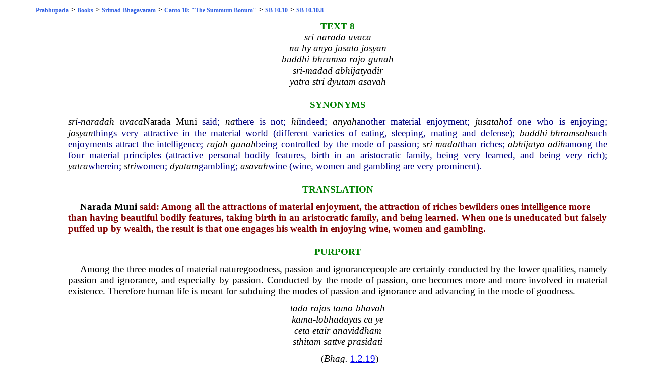

--- FILE ---
content_type: text/html; charset=UTF-8
request_url: https://prabhupadabooks.com/sb/10/10/8
body_size: 2659
content:
<!DOCTYPE html PUBLIC "-//W3C//DTD XHTML 1.0 Transitional//EN"
	"https://www.w3.org/TR/xhtml1/DTD/xhtml1-transitional.dtd">
<html>
<head>
<link rel="stylesheet" href="https://prabhupadabooks.com/folio_unicode.css" type="text/css" />
<title>SB 10.10.8 Srimad-Bhagavatam</title>
<meta name="description" content="Narada Muni said: Among all the attractions of material enjoyment, the attraction of riches bewilders ones intelligence more than having beautiful bodily">
<meta property="og:title" content="SB 10.10.8 Srimad-Bhagavatam" />
<meta property="og:image" content="https://prabhupadabooks.com/welcome.jpg" />
<meta property="og:description" content="N�rada Muni said: Among all the attractions of material enjoyment, the attraction of riches bewilders one�s intelligence more than having beautiful bodily" />
<meta property="og:site_name" content="PrabhupadaBooks.com" />
<script>
function jump(h){
    var top = document.getElementById(h).offsetTop;
    window.scrollTo(0, top);
}
</script>
<!-- Primary Meta Tags -->
<title>PrabhupadaBooks.com Srila Prabhupada's Original Books</title>
<meta name="title" content="PrabhupadaBooks.com Srila Prabhupada's Original Books">
<meta name="description" content="">

<!-- Open Graph / Facebook -->
<meta property="og:type" content="website">
<meta property="og:url" content="https://prabhupadabooks.com/">
<meta property="og:title" content="PrabhupadaBooks.com Srila Prabhupada's Original Books">
<meta property="og:description" content="">
<meta property="og:image" content="imgs/ogimage.jpg">

<!-- Twitter -->
<meta property="twitter:card" content="summary_large_image">
<meta property="twitter:url" content="https://prabhupadabooks.com/">
<meta property="twitter:title" content="PrabhupadaBooks.com Srila Prabhupada's Original Books">
<meta property="twitter:description" content="">
<meta property="twitter:image" content="imgs/ogimage.jpg">
</head>
<body>
<div class="text-box-5-percent">
    <div align="center" style="margin-bottom: 10px;">
    <!-- Revive Adserver Asynchronous JS Tag - Generated with Revive Adserver v5.2.1 -->
    <ins data-revive-zoneid="32" data-revive-id="c8281eb0ee9875568a26ab9f6435ec77"></ins>
    <script async src="//a.krishna.org/www/delivery/asyncjs.php"></script>
    </div><div class="breadcrumb"><a href="https://prabhupadabooks.com"  class="breadcrumb" title="Srila Prabhupada's Original Books">Prabhupada</a>  > <a href="https://prabhupadabooks.com/books"  class="breadcrumb" title="Books">Books</a> > <a href="https://prabhupadabooks.com/sb"  class="breadcrumb" title="Srimad-Bhagavatam">Srimad-Bhagavatam</a> > <a href="https://prabhupadabooks.com/sb/10"  class="breadcrumb" title="Canto 10: The Summum Bonum">Canto 10: "The Summum Bonum"</a> > <a href="https://prabhupadabooks.com/sb/10/10"  class="breadcrumb" title="SB 10.10: Deliverance of the Yamala-arjuna Trees">SB 10.10</a> > <a href="https://prabhupadabooks.com/sb/10/10/8"  class="breadcrumb" title="SB 10.10.8">SB 10.10.8</a></div>
<table>
<tr><td width="5%">&nbsp;</td><td width="90%">
    
<A NAME="126079"></A><div id="126079"> </div>
<div class="Textnum">TEXT 8</div>
<A NAME="126081"></A><div id="126081"> </div>
<div class="Uvaca-line">sri-narada uvaca</div>
<A NAME="126082"></A><div id="126082"> </div>
<div class="Verse-Text">na hy anyo jusato josyan</div>
<A NAME="126083"></A><div id="126083"> </div>
<div class="Verse-Text">buddhi-bhramso rajo-gunah</div>
<A NAME="126084"></A><div id="126084"> </div>
<div class="Verse-Text">sri-madad abhijatyadir</div>
<A NAME="126085"></A><div id="126085"> </div>
<div class="Verse-Text">yatra stri dyutam asavah</div>
<A NAME="126086"></A><div id="126086"> </div>
<div class="Synonyms-Section">SYNONYMS</div>
<A NAME="126087"></A><div id="126087"> </div>
<div class="Synonyms"><span class="Italic"><a href="/d/sri" class="d">sri</a>-<a href="/d/naradah" class="d">naradah</a> <a href="/d/uvaca" class="d">uvaca</a></span><a href="/d/narada" class="d">Narada</a> <a href="/d/muni" class="d">Muni</a> said; <span class="Italic"><a href="/d/na" class="d">na</a></span>there is not; <span class="Italic"><a href="/d/hi" class="d">hi</a></span>indeed; <span class="Italic"><a href="/d/anyah" class="d">anyah</a></span>another material enjoyment; <span class="Italic"><a href="/d/jusatah" class="d">jusatah</a></span>of one who is enjoying; <span class="Italic"><a href="/d/josyan" class="d">josyan</a></span>things very attractive in the material world (different varieties of eating, sleeping, mating and defense); <span class="Italic"><a href="/d/buddhi" class="d">buddhi</a>-<a href="/d/bhramsah" class="d">bhramsah</a></span>such enjoyments attract the intelligence; <span class="Italic"><a href="/d/rajah" class="d">rajah</a>-<a href="/d/gunah" class="d">gunah</a></span>being controlled by the mode of passion; <span class="Italic"><a href="/d/sri" class="d">sri</a>-<a href="/d/madat" class="d">madat</a></span>than riches; <span class="Italic"><a href="/d/abhijatya" class="d">abhijatya</a>-<a href="/d/adih" class="d">adih</a></span>among the four material principles (attractive personal bodily features, birth in an aristocratic family, being very learned, and being very rich); <span class="Italic"><a href="/d/yatra" class="d">yatra</a></span>wherein; <span class="Italic"><a href="/d/stri" class="d">stri</a></span>women; <span class="Italic"><a href="/d/dyutam" class="d">dyutam</a></span>gambling; <span class="Italic"><a href="/d/asavah" class="d">asavah</a></span>wine (wine, women and gambling are very prominent).</div>
<A NAME="126088"></A><div id="126088"> </div>
<div class="Verse-Section">TRANSLATION</div>
<A NAME="126089"></A><div id="126089"> </div>
<div class="Translation"><a href="/d/narada" class="d">Narada</a> <a href="/d/muni" class="d">Muni</a> said: Among all the attractions of material enjoyment, the attraction of riches bewilders ones intelligence more than having beautiful bodily features, taking birth in an aristocratic family, and being learned. When one is uneducated but falsely puffed up by wealth, the result is that one engages his wealth in enjoying wine, women and gambling.</div>
<A NAME="126090"></A><div id="126090"> </div>
<div class="Verse-Section">PURPORT</div>
<A NAME="126091"></A><div id="126091"> </div>
<div class="First">Among the three modes of material naturegoodness, passion and ignorancepeople are certainly conducted by the lower qualities, namely passion and ignorance, and especially by passion. Conducted by the mode of passion, one becomes more and more involved in material existence. Therefore human life is meant for subduing the modes of passion and ignorance and advancing in the mode of goodness.</div>
<A NAME="126092"></A><div id="126092"> </div>
<div style=" margin-top: 0.125in"><div class="Verse-in-purp"><a href="/d/tada" class="d">tada</a> rajas-tamo-<a href="/d/bhavah" class="d">bhavah</a><br><a href="/d/kama" class="d">kama</a>-lobhadayas <a href="/d/ca" class="d">ca</a> <a href="/d/ye" class="d">ye</a><br><a href="/d/ceta" class="d">ceta</a> etair <a href="/d/anaviddham" class="d">anaviddham</a><br><a href="/d/sthitam" class="d">sthitam</a> <a href="/d/sattve" class="d">sattve</a> <a href="/d/prasidati" class="d">prasidati</a></div>
</div><A NAME="126093"></A><div id="126093"> </div>
<div class="VerseRef">(<span class="Ref_Italic">Bhag.</span> <a href="https://prabhupadabooks.com/sb/1/2/19">1.2.19</a>)</div>
<A NAME="126094"></A><div id="126094"> </div>
<div class="After-Verse">This is culture: one must subdue the modes of passion and ignorance. In the mode of passion, when one is falsely proud of wealth, one engages his wealth only for three things, namely wine, women and gambling. We can actually see, especially in this age, that those who have unnecessary riches simply try to enjoy these three things. In Western civilization, these three things are very prominent because of an unnecessary increase of wealth. <a href="/d/narada" class="d">Narada</a> <a href="/d/muni" class="d">Muni</a> considered all this in the case of Manigriva and <a href="/d/nalakuvara" class="d">Nalakuvara</a> because he found in them so much pride in the wealth of their father, <a href="/d/kuvera" class="d">Kuvera</a>.</div>
<p align="center">Link to this page: <a href="https://prabhupadabooks.com/sb/10/10/8">https://prabhupadabooks.com/sb/10/10/8</a></p>
    <div align="center" style="margin-bottom: 10px;">
        <!-- Revive Adserver Asynchronous JS Tag - Generated with Revive Adserver v5.2.1 -->
        <ins data-revive-zoneid="32" data-revive-id="c8281eb0ee9875568a26ab9f6435ec77"></ins>
        <script async src="//a.krishna.org/www/delivery/asyncjs.php"></script>
    </div>
<p><div class="Search-Heading" align="center">Previous: <a href="https://prabhupadabooks.com/sb/10/10/7">SB 10.10.7</a> &nbsp;&nbsp;&nbsp; Next: <a href="https://prabhupadabooks.com/sb/10/10/9">SB 10.10.9</a></p></div></div>
 


<div align="center"><a href="https://krishnastore.com/books-wholesale-om-21_37.html?c=82" target="_blank"><img src="https://krishnastore.com/flashbanner/If-you-Love-Me-Distribute-My-books.jpg" width="500" height="82" border="0" alt="If you Love Me Distribute My Books -- Srila Prabhupada"></a></div>
<p>&nbsp;</p>


</body>
</html>
